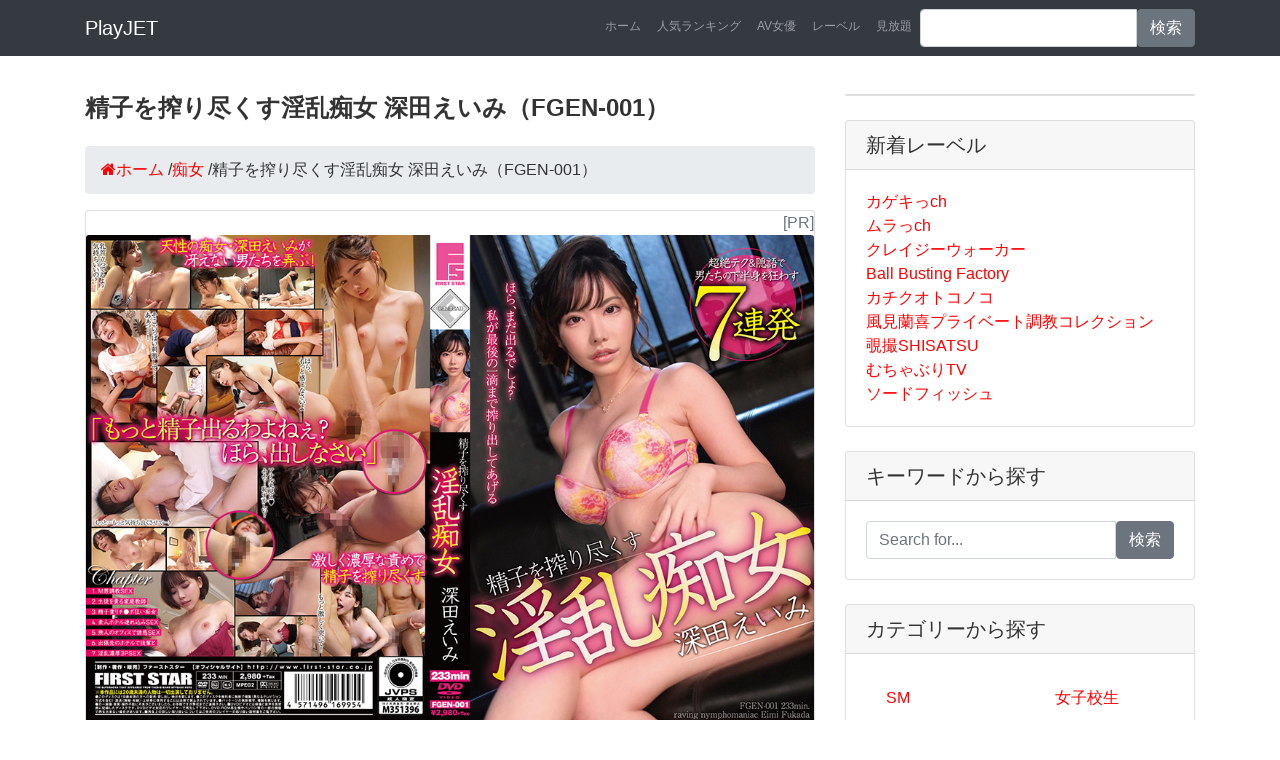

--- FILE ---
content_type: text/html; charset=shift_jis
request_url: https://ad.duga.jp/iframe/table-duga-ppv-1/32098-01/
body_size: 8005
content:
<html>
<head>
<meta name="robots" content="noindex,follow">
<title></title>
<meta http-equiv="content-type" content="text/html; charset=shift_jis">
<base target="_blank">
</head>
<body bgcolor="white" text="black" link="blue" vlink="purple" alink="red">
<table cellpadding="0" cellspacing="0" width="100%">
<tr>
<td valign="top" colspan="2" height="15">
<p><span style="font-size:10pt;">[<b>1</b>] <a href="http://click.duga.jp/ppv/legworship-0107/32098-01?subreferer=https%3A%2F%2Fplay.jetboy.jp%2Fdetail_firststar-1879%2F&adtype=iframe&adurl=https%3A%2F%2Fad.duga.jp%2Fiframe%2Ftable-duga-ppv-1%2F32098-01%2F"><b>新・ドSゆりな様のM男いじめ2025＠足崇拝</b></a></span></p>
</td>
</tr>
<tr>
<td width="65" valign="top" style="padding-left:20px;" height="65">
<p><a href="http://click.duga.jp/ppv/legworship-0107/32098-01?subreferer=https%3A%2F%2Fplay.jetboy.jp%2Fdetail_firststar-1879%2F&adtype=iframe&adurl=https%3A%2F%2Fad.duga.jp%2Fiframe%2Ftable-duga-ppv-1%2F32098-01%2F"><img src="https://pic.duga.jp/unsecure/legworship/0107/noauth//60x60.jpg" width="60" height="60" border="0" alt="新・ドSゆりな様のM男いじめ2025"></a></p>
</td>
<td valign="top" style="padding-bottom:5px;">
<p><span style="font-size:12px; line-height:15px;">[2025/12/24] <a href="http://click.duga.jp/ppv/legworship-0107/32098-01?subreferer=https%3A%2F%2Fplay.jetboy.jp%2Fdetail_firststar-1879%2F&adtype=iframe&adurl=https%3A%2F%2Fad.duga.jp%2Fiframe%2Ftable-duga-ppv-1%2F32098-01%2F" style="text-decoration: none;"><font color="black">遂に、レジェンドゆりな様の新作が登場。今回は、駐車場編・本編・友人編をひとつにした作品。全世界のゆりな様ファン必見！</font></a></span></p>
</td>
</tr>
</table>
<table cellpadding="0" cellspacing="0" width="100%">
<tr>
<td valign="top" colspan="2" height="15">
<p><span style="font-size:10pt;">[<b>2</b>] <a href="http://click.duga.jp/ppv/flower-0614/32098-01?subreferer=https%3A%2F%2Fplay.jetboy.jp%2Fdetail_firststar-1879%2F&adtype=iframe&adurl=https%3A%2F%2Fad.duga.jp%2Fiframe%2Ftable-duga-ppv-1%2F32098-01%2F"><b>エロ顔ノーハンドフェラ（22）＠Flower</b></a></span></p>
</td>
</tr>
<tr>
<td width="65" valign="top" style="padding-left:20px;" height="65">
<p><a href="http://click.duga.jp/ppv/flower-0614/32098-01?subreferer=https%3A%2F%2Fplay.jetboy.jp%2Fdetail_firststar-1879%2F&adtype=iframe&adurl=https%3A%2F%2Fad.duga.jp%2Fiframe%2Ftable-duga-ppv-1%2F32098-01%2F"><img src="https://pic.duga.jp/unsecure/flower/0614/noauth//60x60.jpg" width="60" height="60" border="0" alt="エロ顔ノーハンドフェラ（22）"></a></p>
</td>
<td valign="top" style="padding-bottom:5px;">
<p><span style="font-size:12px; line-height:15px;">[2026/01/09] <a href="http://click.duga.jp/ppv/flower-0614/32098-01?subreferer=https%3A%2F%2Fplay.jetboy.jp%2Fdetail_firststar-1879%2F&adtype=iframe&adurl=https%3A%2F%2Fad.duga.jp%2Fiframe%2Ftable-duga-ppv-1%2F32098-01%2F" style="text-decoration: none;"><font color="black">頬を凹ませてすっぽん吸引する下品なひょっとこ顔がエロすぎる！手を使わずにお口だけでザーメンをぶっこ抜くノーハンドフェラでどぴゅどぴゅ大量射精！残ったザー汁も長時間お掃除フェラでずっとしゃぶりっぱなしな素人娘たちのエグすぎるテクニック！フェラマニア納得のこだわりアングル！</font></a></span></p>
</td>
</tr>
</table>
<table cellpadding="0" cellspacing="0" width="100%">
<tr>
<td valign="top" colspan="2" height="15">
<p><span style="font-size:10pt;">[<b>3</b>] <a href="http://click.duga.jp/ppv/intec-1573/32098-01?subreferer=https%3A%2F%2Fplay.jetboy.jp%2Fdetail_firststar-1879%2F&adtype=iframe&adurl=https%3A%2F%2Fad.duga.jp%2Fiframe%2Ftable-duga-ppv-1%2F32098-01%2F"><b>性欲の強いまりなは好きですか？／麻倉まりな BD＠INTEC Inc</b></a></span></p>
</td>
</tr>
<tr>
<td width="65" valign="top" style="padding-left:20px;" height="65">
<p><a href="http://click.duga.jp/ppv/intec-1573/32098-01?subreferer=https%3A%2F%2Fplay.jetboy.jp%2Fdetail_firststar-1879%2F&adtype=iframe&adurl=https%3A%2F%2Fad.duga.jp%2Fiframe%2Ftable-duga-ppv-1%2F32098-01%2F"><img src="https://pic.duga.jp/unsecure/intec/1573/noauth//60x60.jpg" width="60" height="60" border="0" alt="性欲の強いまりなは好きですか？／麻倉まりな BD"></a></p>
</td>
<td valign="top" style="padding-bottom:5px;">
<p><span style="font-size:12px; line-height:15px;">[2026/01/10] <a href="http://click.duga.jp/ppv/intec-1573/32098-01?subreferer=https%3A%2F%2Fplay.jetboy.jp%2Fdetail_firststar-1879%2F&adtype=iframe&adurl=https%3A%2F%2Fad.duga.jp%2Fiframe%2Ftable-duga-ppv-1%2F32098-01%2F" style="text-decoration: none;"><font color="black">グラビアクィーン「麻倉まりな」ちゃんが登場してくれました！！綺麗な顔立ちと完ぺきなボディを合わせ持つまりなちゃんが今回も大暴れ致します！！エッチな麻倉まりなちゃんをご堪能下さい！！（High Grade）</font></a></span></p>
</td>
</tr>
</table>
<table cellpadding="0" cellspacing="0" width="100%">
<tr>
<td valign="top" colspan="2" height="15">
<p><span style="font-size:10pt;">[<b>4</b>] <a href="http://click.duga.jp/ppv/flower-0615/32098-01?subreferer=https%3A%2F%2Fplay.jetboy.jp%2Fdetail_firststar-1879%2F&adtype=iframe&adurl=https%3A%2F%2Fad.duga.jp%2Fiframe%2Ftable-duga-ppv-1%2F32098-01%2F"><b>りりかちゃん【素人／暴発／口内発射／ごっくん】＠Flower</b></a></span></p>
</td>
</tr>
<tr>
<td width="65" valign="top" style="padding-left:20px;" height="65">
<p><a href="http://click.duga.jp/ppv/flower-0615/32098-01?subreferer=https%3A%2F%2Fplay.jetboy.jp%2Fdetail_firststar-1879%2F&adtype=iframe&adurl=https%3A%2F%2Fad.duga.jp%2Fiframe%2Ftable-duga-ppv-1%2F32098-01%2F"><img src="https://pic.duga.jp/unsecure/flower/0615/noauth//60x60.jpg" width="60" height="60" border="0" alt="りりかちゃん【素人／暴発／口内発射／ごっくん】"></a></p>
</td>
<td valign="top" style="padding-bottom:5px;">
<p><span style="font-size:12px; line-height:15px;">[2026/01/10] <a href="http://click.duga.jp/ppv/flower-0615/32098-01?subreferer=https%3A%2F%2Fplay.jetboy.jp%2Fdetail_firststar-1879%2F&adtype=iframe&adurl=https%3A%2F%2Fad.duga.jp%2Fiframe%2Ftable-duga-ppv-1%2F32098-01%2F" style="text-decoration: none;"><font color="black">おフェラのお仕事にやってきた素人娘。初めてのエッチなお仕事に戸惑いながらも、「舐めるだけなら…。」と勃起したチンポをお口で咥えてくれました♪鬼頭集中責め、根元まで咥え込み喉奥でシゴきあげるディープスロート、玉舐め、高速バキュームフェラと、フェラのレパートリーも様々！そんな楽しんでる女の子が、予告無し...</font></a></span></p>
</td>
</tr>
</table>
<table cellpadding="0" cellspacing="0" width="100%">
<tr>
<td valign="top" colspan="2" height="15">
<p><span style="font-size:10pt;">[<b>5</b>] <a href="http://click.duga.jp/ppv/abnormal-0371/32098-01?subreferer=https%3A%2F%2Fplay.jetboy.jp%2Fdetail_firststar-1879%2F&adtype=iframe&adurl=https%3A%2F%2Fad.duga.jp%2Fiframe%2Ftable-duga-ppv-1%2F32098-01%2F"><b>関西ドSお嬢様 激カワめあちのドS遊戯（1）＠アブノーマルカンパニーズ</b></a></span></p>
</td>
</tr>
<tr>
<td width="65" valign="top" style="padding-left:20px;" height="65">
<p><a href="http://click.duga.jp/ppv/abnormal-0371/32098-01?subreferer=https%3A%2F%2Fplay.jetboy.jp%2Fdetail_firststar-1879%2F&adtype=iframe&adurl=https%3A%2F%2Fad.duga.jp%2Fiframe%2Ftable-duga-ppv-1%2F32098-01%2F"><img src="https://pic.duga.jp/unsecure/abnormal/0371/noauth//60x60.jpg" width="60" height="60" border="0" alt="関西ドSお嬢様 激カワめあちのドS遊戯（1）"></a></p>
</td>
<td valign="top" style="padding-bottom:5px;">
<p><span style="font-size:12px; line-height:15px;">[2026/01/12] <a href="http://click.duga.jp/ppv/abnormal-0371/32098-01?subreferer=https%3A%2F%2Fplay.jetboy.jp%2Fdetail_firststar-1879%2F&adtype=iframe&adurl=https%3A%2F%2Fad.duga.jp%2Fiframe%2Ftable-duga-ppv-1%2F32098-01%2F" style="text-decoration: none;"><font color="black">関西ドSお嬢様めあちの登場です。関西地区で活動していた元アイドルさんでほんまに可愛らしい女の子です。今回たっぷりとM男をいじめてもらいました。服○するM男は、時には自分の意志で言葉を発するもそんなものは通用せず、問答無用な容赦の無い罵倒や加虐で逆にお仕置きされます。お嬢様めあち、顔とは裏腹に言葉使い...</font></a></span></p>
</td>
</tr>
</table>
</body>
</html>
